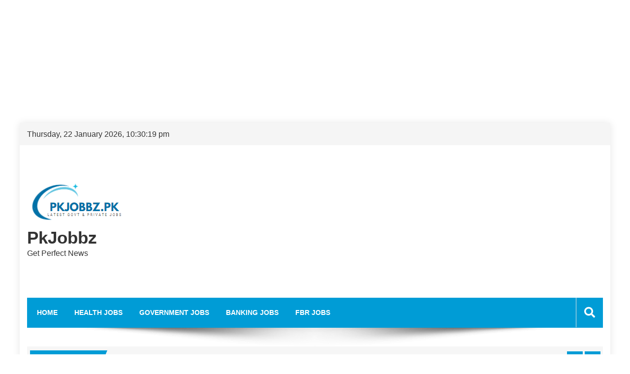

--- FILE ---
content_type: text/html; charset=utf-8
request_url: https://www.google.com/recaptcha/api2/aframe
body_size: 266
content:
<!DOCTYPE HTML><html><head><meta http-equiv="content-type" content="text/html; charset=UTF-8"></head><body><script nonce="sF3ZvU43voo7Hs7TyI9i6A">/** Anti-fraud and anti-abuse applications only. See google.com/recaptcha */ try{var clients={'sodar':'https://pagead2.googlesyndication.com/pagead/sodar?'};window.addEventListener("message",function(a){try{if(a.source===window.parent){var b=JSON.parse(a.data);var c=clients[b['id']];if(c){var d=document.createElement('img');d.src=c+b['params']+'&rc='+(localStorage.getItem("rc::a")?sessionStorage.getItem("rc::b"):"");window.document.body.appendChild(d);sessionStorage.setItem("rc::e",parseInt(sessionStorage.getItem("rc::e")||0)+1);localStorage.setItem("rc::h",'1769121018085');}}}catch(b){}});window.parent.postMessage("_grecaptcha_ready", "*");}catch(b){}</script></body></html>

--- FILE ---
content_type: application/javascript; charset=utf-8
request_url: https://fundingchoicesmessages.google.com/f/AGSKWxU-dOikcBvni8nfkt4dBm_kquQeUe8eKTs7ouI6jxqOHiWXxwSkHRxo800_1EvfcLfn_YQu3sz6lCDgE1HoD8rwBQcYejSReNmx9QsJeFZ1Jp5Z02N3Ce0nvZZbwGGta7O0qfhfoDVQXHoyUxmhftJgr8d2q2r_o8UdcruCRmM1Fl547wgY2immYUvc/_/displayads./deluxe/ad./inc_v2/ad_/adstream_/ads_display.
body_size: -1290
content:
window['565bb0f9-94c8-43ee-83ec-05cec78cd3ea'] = true;